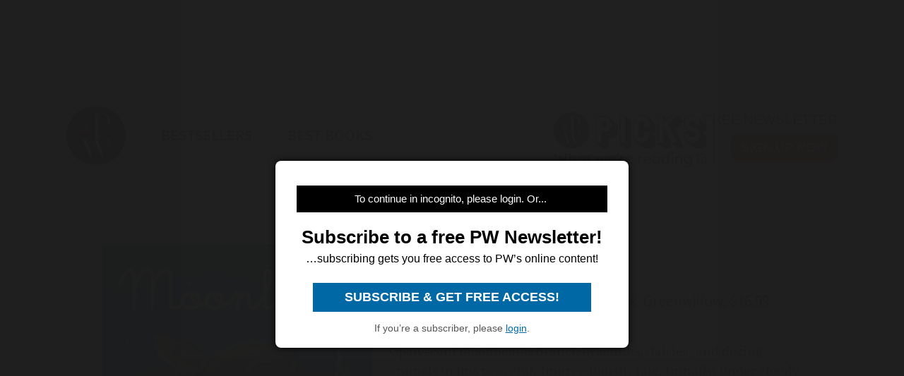

--- FILE ---
content_type: text/html; charset=utf-8
request_url: https://www.publishersweekly.com/9780062032850
body_size: 11205
content:
<!DOCTYPE html><html><head><meta charset="utf-8"><meta http-equiv="X-UA-Compatible" content="IE=edge"><meta http-equiv="Content-Type" content="text/html; charset=UTF-8"><link rel="shortcut icon" href="/marlin/favicon.ico"><meta name="viewport" content="width=device-width, initial-scale=1.0, shrink-to-fit=no, user-scalable=no, minimal-ui, viewport-fit=cover"><meta name="format-detection" content="telephone=no"><meta name="apple-mobile-web-app-capable" content="yes"><meta name="apple-mobile-web-app-title" content="pic"><meta name="apple-mobile-web-app-status-bar-style" content="black"><meta name="theme-color" content="black"><link rel="apple-touch-icon" sizes="180x180" href="/marlin/images/logo-trans.png" type="image/png"><link rel="manifest" href="/marlin/manifest.json"><title>Moonlight by Helen V. Griffith</title><link rel="canonical" href="http://www.publishersweekly.com/9780062032850"><meta property="og:url" content="https://www.publishersweekly.com/9780062032850"><meta property="og:type" content="website"><meta property="og:title" content="Moonlight by Helen V. Griffith"><meta property="og:description" content="Opalescent moonbeams drench hyacinths, daisies, and dozing animals in this peaceful, Impressionistic tale. Initially, under clou..."><meta property="og:image" content="https://www.publishersweekly.com/cover/9780062032850"><meta property="book:author" content="Helen V. Griffith"><meta property="book:isbn" content="978-0-06-203285-0"><meta property="book:release_date" content="Invalid date"><meta property="book:tag" content="Children's"><!--link(rel='stylesheet' href='/marlin/modules/tropicbird.css')--><link rel="stylesheet" href="/marlin/dist/css/marlinapp.min.css?v1.0.0"><style id="override-styles" nonce="bbe8047f-f7a0-4c81-8f2f-b0911a96842a" type="text/css"></style><link rel="stylesheet" href="https://olytics.omeda.com/olytics/css/v3/p/olytics.css"><script>window.olytics||(window.olytics=[]),window.olytics.methods=["fire","confirm"],window.olytics.factory=function(i){return function(){var t=Array.prototype.slice.call(arguments);return t.unshift(i),window.olytics.push(t),window.olytics}};for(var i=0;i<window.olytics.methods.length;i++){var method=window.olytics.methods[i];window.olytics[method]=window.olytics.factory(method)}olytics.load=function(i){if(!document.getElementById("olyticsImport")){window.a=window.olytics;var t=document.createElement("script");t.async=!0,t.id="olyticsImport",t.type="text/javascript";var o="";void 0!==i&&void 0!==i.oid&&(o=i.oid),t.setAttribute("data-oid",o),t.src="https://olytics.omeda.com/olytics/js/v3/p/olytics.min.js",t.addEventListener("load",function(t){for(olytics.initialize({Olytics:i});window.a.length>0;){var o=window.a.shift(),s=o.shift();olytics[s]&&olytics[s].apply(olytics,o)}},!1);var s=document.getElementsByTagName("script")[0];s.parentNode.insertBefore(t,s)}},olytics.load({oid:"f52e66aeb0cf4c9fa1b238dd5cd6cb43"});
</script></head><body class="mdc-typography" data-sargasso-class="MenuBarScrollHide"><script src="/marlin/modules/breakpoints.js"></script><script src="/marlin/modules/es-module-shims-1.7.1.js" async></script><script type="importmap" nonce="bbe8047f-f7a0-4c81-8f2f-b0911a96842a">{
	"imports": {
		"@pelagiccreatures/sargasso": "/marlin/modules/sargasso.min.mjs",
		"@pelagiccreatures/tropicbird": "/marlin/modules/tropicbird.min.mjs",
		"@pelagiccreatures/flyingfish": "/marlin/modules/flyingfish.min.mjs",
		"@pelagiccreatures/molamola": "/marlin/modules/molamola.min.mjs",
		"@pelagiccreatures/marlin": "/marlin/modules/marlin.min.mjs"
	}
}</script><script src="https://www.book2look.com/bibletembedgeneratorv2/prod/js/jquery-3.6.0.min.js"></script><script src="https://www.book2look.com/bibletembedgeneratorv2/prod/js/b2lbibletembeder.chunk.js"></script><script src="https://www.book2look.com/bibletembedgeneratorv2/prod/js/b2lbibletembeder.js"></script><script>B2LBibletEmbeder.init();
</script><div id="fb-root"></div><div class="modal-backdrop"></div><div id="splash" style="position:static;"></div><!-- #splash(style="position:fixed;top:0;left:0;right:0;bottom:0;text-align:center;background-color:#333;z-index:99999;")#splash-logo
	img(src="/marlin/images/logo-trans.png")
--><div id="wrapper"><div class="hidden-breakpoint-desktop"><aside class="drawer-top mdc-drawer mdc-drawer--dismissible" id="nav-drawer"><div class="mdc-drawer__content" id="nav-context" data-hijax="true"><nav class="mdc-deprecated--list"><a class="nav-item mdc-deprecated-list-item" href="https://www.publishersweekly.com/bestsellers" data-no-hijax="true"><i class="material-icons mdc-deprecated-list-item__graphic">book</i><span class="drawer-list-item font-source-sans-pro--semibold mdc-deprecated-list-item__text">Bestsellers</span></a><a class="nav-item mdc-deprecated-list-item" href="https://best-books.publishersweekly.com" data-no-hijax="true"><i class="material-icons mdc-deprecated-list-item__graphic">book</i><span class="drawer-list-item font-source-sans-pro--semibold mdc-deprecated-list-item__text">PW Best Books</span></a><a class="nav-item mdc-deprecated-list-item" href="https://www.publishersweekly.com/" data-no-hijax="true"><i class="material-icons mdc-deprecated-list-item__graphic">home</i><span class="drawer-list-item font-source-sans-pro--semibold mdc-deprecated-list-item__text">Publishers Weekly Home</span></a><a class="nav-item mdc-deprecated-list-item" href="https://www.publishersweekly.com/pw/corp/privacypolicy.html" data-no-hijax="true"><i class="material-icons mdc-deprecated-list-item__graphic">lock</i><span class="drawer-list-item font-source-sans-pro--semibold mdc-deprecated-list-item__text">Use and Privacy Policies</span></a><!--if feed.data.authors
	for author in feed.data.authors
		a.nav-item.mdc-deprecated-list-item(href= '/reviews/' + author.record)
			i.material-icons.mdc-deprecated-list-item__graphic book
			span.drawer-list-item.font-source-sans-pro--semibold.mdc-deprecated-list-item__text= author.name
if feed.data.bisac
	for bisac in feed.data.bisac
		a.nav-item.mdc-deprecated-list-item(href= '/reviews/' + bisac.code)
			i.material-icons.mdc-deprecated-list-item__graphic book
			span.drawer-list-item.font-source-sans-pro--semibold.mdc-deprecated-list-item__text= bisac.description.split(/\|/).pop()
if feed.data && feed.data.category
	a.nav-item.mdc-deprecated-list-item(href= '/reviews/' + feed.data.category.nickname)
		i.material-icons.mdc-deprecated-list-item__graphic book
		span.drawer-list-item.font-source-sans-pro--semibold.mdc-deprecated-list-item__text= feed.data.category.description
--></nav></div></aside><div class="mdc-drawer-scrim"></div></div><div class="mdc-drawer-app-content"><div class="no-flash-phone hidden-breakpoint-desktop"><header class="mdc-top-app-bar mdc-top-app-bar--fixed"><div class="mdc-top-app-bar__row" id="navbar" data-hijax="true"><section class="mdc-top-app-bar__section mdc-top-app-bar__section--align-start"><a class="hamburger material-icons mdc-top-app-bar__navigation-icon" href="#">menu</a><div class="mdc-top-app-bar__section mdc-top-app-bar__section--align-end"><div class="navbar-logo"><a href="https://www.publishersweekly.com/" data-no-hijax="true"><img src="/marlin/images/logo-trans.png"></a></div></div></section></div></header><div class="nav-margin"></div></div><no-flash-desktop class="hidden-breakpoint-phone shown-breakpoint-desktop hidden-breakpoint-tablet"><div class="advert-container top-leaderboard-padding" aria-hidden="true"><div class="div-gpt-ad-Leaderboard leaderboard" data-breakpoints="breakpoint-desktop"></div></div><div class="mdc-layout-grid"><div class="mdc-layout-grid__inner"><div class="mdc-layout-grid__cell mdc-layout-grid__cell--span-4-phone mdc-layout-grid__cell--span-8-tablet mdc-layout-grid__cell--span-12-desktop"><nav class="desktop-nav"><div class="desktop-nav-item"><a href="https://www.publishersweekly.com/" data-no-hijax="true"><img class="pwlogo" src="/marlin/images/logo-trans.png" alt="P W Logo"></a></div><div class="desktop-nav-item font-source-sans-pro--semibold"><p><a class="nav-text" href="https://www.publishersweekly.com/bestsellers" data-no-hijax="true">bestsellers</a></p></div><div class="desktop-nav-item font-source-sans-pro--semibold"><p><a class="nav-text" href="https://best-books.publishersweekly.com/" data-no-hijax="true">best books</a></p></div><div class="desktop-nav-item desktop-tip-sheet" aria-hidden="true"><div class="navbox navtipsheet"><p class="nav-text" style="margin-top:0px;margin-bottom:8px;font-size:19px;">free newsletter</p><a class="signupbox" href="https://www.publishersweekly.com/pw/email-subscriptions/index.html?list-6=1" data-no-hijax="true">sign up now</a></div></div></nav></div></div></div></no-flash-desktop><div class="progress mdc-linear-progress mdc-linear-progress--indeterminate mdc-linear-progress--closed" role="progressbar" aria-hidden="true"><div class="mdc-linear-progress__buffering-dots"></div><div class="mdc-linear-progress__buffer"></div><div class="mdc-linear-progress__bar mdc-linear-progress__primary-bar"><span class="mdc-linear-progress__bar-inner"></span></div><div class="mdc-linear-progress__bar mdc-linear-progress__secondary-bar"><span class="mdc-linear-progress__bar-inner"></span></div></div><div id="content-body" data-hijax="true"><div class="mdc-layout-grid"><div class="mdc-layout-grid__inner"><div class="mdc-layout-grid__cell mdc-layout-grid__cell--span-4-phone mdc-layout-grid__cell--span-8-tablet mdc-layout-grid__cell--span-12-desktop"><!-- rate limited floating ads--><!-- #once-a-day.advert-container.hidden-breakpoint-desktop.hidden-breakpoint-tablet(data-sargasso-class="AdvertOnceADay")--><script nonce="bbe8047f-f7a0-4c81-8f2f-b0911a96842a">olytics.fire({ behaviorId:'2672C9123356A8B', category: "children's", tag: "" });
</script><div class="mdc-layout-grid__inner"><script nonce="bbe8047f-f7a0-4c81-8f2f-b0911a96842a">document.title = "Moonlight"
</script><div class="mdc-layout-grid__cell--span-12 advert-container no-print"><div class="div-gpt-ad-enlarged-inline square hidden-breakpoint-desktop hidden-breakpoint-tablet" data-breakpoints="breakpoint-phone"></div></div><article class="mdc-layout-grid__cell--span-12 review-body"><div class="mdc-layout-grid__inner"><div class="mdc-layout-grid__cell mdc-layout-grid__cell--span-0-phone mdc-layout-grid__cell--span-0-tablet mdc-layout-grid__cell--span-1-desktop hidden-breakpoint-phone hidden-breakpoint-tablet"></div><div class="mdc-layout-grid__cell mdc-layout-grid__cell--span-4-phone mdc-layout-grid__cell--span-3-tablet mdc-layout-grid__cell--span-4-desktop hidden-breakpoint-phone hidden-landscape"><img class="responsive big-cover" src="/cover/9780062032850" alt="cover image Moonlight"><div class="buy-button-container" aria-hidden="true"><button class="buy-button font-source-sans-pro--semibold mdc-button mdc-button--raised" data-sargasso-class="BuyMenu" data-target="#buy-9780062032850"><span class="mdc-button__ripple"></span><span class="mdc-button__label">BUY THIS BOOK</span></button></div></div><div class="mdc-layout-grid__cell mdc-layout-grid__cell--span-4-phone mdc-layout-grid__cell--span-5-tablet mdc-layout-grid__cell--span-6-desktop"><h1 class="mdc-typography--headline1 text-title font-playfair-display--semibold"><span>Moonlight</span></h1><h3 class="mdc-typography--subtitle1 text-info font-source-sans-pro">Helen V. Griffith, illus. by Laura Dronzek. Greenwillow, $16.99  (32p) ISBN 978-0-06-203285-0</h3><div class="cover hidden-not-breakpoint-phone" aria-hidden="true"><img class="responsive big-cover" src="/cover/9780062032850"></div><div class="text-body mdc-typography--body1 font-source-serif-pro">Opalescent moonbeams drench hyacinths, daisies, and dozing animals in this peaceful, Impressionistic tale. Initially, under cloudy skies, a sleepy brown rabbit “hops into his burrow/ just a little soon/ doesn’t see the clouds blow by/ setting free the moon.” While the rabbit naps, “Moonlight slides like butter” through a woodland and pond, illuminating leaves, branches, lily pads, and flowers. At last the sinuous light “seeps inside the burrow/ butters Rabbit’s dreams” and awakens him from slumber to dance with “butter on his head!” In gestural brushstrokes, Dronzek (Birds) pictures a forest of midnight blue, violet, and emerald, along with a full moon exuding tendrils of creamy light. Moonlight coats the edges of trees, a resting doe and fawn, a tranquil robin’s nest, and lazy trout. Dronzek’s self-consciously luscious compositions reinforce Griffith’s (Georgia Music) foodie metaphors and recall Georg Hallensleben’s paintings for books like And If the Moon Could Talk. Griffith and Dronzek imagine a safe, human-free environment swaddled in unearthly light, inviting readers to taste a delicious summer night. Ages 2–5. (Feb.)</div><div class="button-holder"><button class="details-button mdc-button mdc-button--outlined font-source-sans-pro--bold" aria-hidden="true" data-sargasso-class="OpenModal" data-target="#details-9780062032850" data-ga-id="details"><span class="mdc-button__ripple"></span><span class="mdc-button__label">DETAILS</span></button><button class="share-button mdc-button mdc-button--outlined" aria-hidden="true" data-sargasso-class="ShareMenu" data-target="#share-9780062032850"><span class="mdc-button__ripple"></span><span class="mdc-button__label material-icons material-icons-outlined">share</span></button><div class="book-to-look-wrapper b2lbiblet-holder" data-sargasso-class="BookToLook" data-isbn="9780062032850"></div></div><button class="buy-button font-source-sans-pro--semibold mdc-button mdc-button--raised hidden-breakpoint-tablet hidden-not-breakpoint-phone" aria-hidden="true" data-sargasso-class="BuyMenu" data-target="#buy-9780062032850"><span class="mdc-button__ripple"></span><span class="mdc-button__label">BUY THIS BOOK</span></button><section class="modal details mdc-elevation--z5" id="details-9780062032850"><i class="material-icons closer">close</i><div class="details-title font-source-sans-pro--bold">Details</div><p style="margin-bottom:2px;">Reviewed on: 12/19/2011</p><p style="margin-top:2px;">Genre: Children's</p><div style="margin-top:1em;"><p style="margin-top:2px;">Hardcover - 978-0-06-203286-7</p></div></section></div><div class="mdc-layout-grid__cell mdc-layout-grid__cell--span-0-phone mdc-layout-grid__cell--span-0-tablet mdc-layout-grid__cell--span-1-desktop hidden-breakpoint-phone hidden-breakpoint-tablet"></div></div></article><div class="mdc-menu share-menu mdc-menu-surface mdc-elevation--z5" id="buy-9780062032850"><ul class="mdc-list" role="menu" aria-hidden="true" aria-orientation="vertical" tabindex="-1"><li class="mdc-list-item font-source-sans-pro--semibold" role="menuitem" data-url="http://www.amazon.com/gp/product/0062032852/ref=as_li_tl?ie=UTF8&amp;tag=publiweekl05-20" data-ga-id="Amazon"><span class="mdc-list-item__ripple"></span><span class="mdc-list-item__text">Amazon</span></li><li class="mdc-list-item font-source-sans-pro--semibold" role="menuitem" data-url="https://goto.applebooks.apple/9780062032850?at=10lvId" data-ga-id="Apple Books"><span class="mdc-list-item__ripple"></span><span class="mdc-list-item__text">Apple Books</span></li><li class="mdc-list-item font-source-sans-pro--semibold" role="menuitem" data-url="http://www.bookshop.org/a/1393/9780062032850" data-ga-id="Bookshop"><span class="mdc-list-item__ripple"></span><span class="mdc-list-item__text">Bookshop</span></li></ul></div><div class="mdc-menu share-menu mdc-menu-surface mdc-elevation--z5" id="share-9780062032850"><ul class="mdc-list" role="menu" aria-hidden="true" aria-orientation="vertical" tabindex="-1"><li class="mdc-list-item font-source-sans-pro--semibold" role="menuitem" data-mode="facebook" data-url="https://www.publishersweekly.com/9780062032850"><span class="mdc-list-item__ripple"></span><a href="http://www.facebook.com/sharer.php?u=https%3A%2F%2Fwww.publishersweekly.com%2F9780062032850"></a><span class="mdc-list-item__text details-logo-facebook"><svg xmlns="http://www.w3.org/2000/svg" xmlns:xlink="http://www.w3.org/1999/xlink" version="1.1" id="Capa_1" x="0px" y="0px" width="20px" height="20px" viewBox="0 0 470.513 470.513" style="enable-background:new 0 0 470.513 470.513;" xml:space="preserve"><g><path d="M271.521,154.17v-40.541c0-6.086,0.28-10.8,0.849-14.13c0.567-3.335,1.857-6.615,3.859-9.853   c1.999-3.236,5.236-5.47,9.706-6.708c4.476-1.24,10.424-1.858,17.85-1.858h40.539V0h-64.809c-37.5,0-64.433,8.897-80.803,26.691   c-16.368,17.798-24.551,44.014-24.551,78.658v48.82h-48.542v81.086h48.539v235.256h97.362V235.256h64.805l8.566-81.086H271.521z" id="MyFacebookIcon"/></g></svg> Share</span></li><li class="mdc-list-item font-source-sans-pro--semibold" role="menuitem" data-mode="twitter" data-url="https://www.publishersweekly.com/9780062032850"><span class="mdc-list-item__ripple"></span><a href="https://x.com/intent/tweet?url=https%3A%2F%2Fwww.publishersweekly.com%2F9780062032850"><span class="mdc-list-item__text details-logo-twitter"><svg version="1.1" xmlns="http://www.w3.org/2000/svg" xmlns:xlink="http://www.w3.org/1999/xlink" x="0px" y="0px" viewBox="0 0 1200 1227" style="enable-background:new 0 0 1200 1227;"  width="24px" height="20px"  xml:space="preserve"><g><path id="MyTwitterIcon" class="st0" d="M714.163 519.284L1160.89 0H1055.03L667.137 450.887L357.328 0H0L468.492 681.821L0 1226.37H105.866L515.491 750.218L842.672 1226.37H1200L714.137 519.284H714.163ZM569.165 687.828L521.697 619.934L144.011 79.6944H306.615L611.412 515.685L658.88 583.579L1055.08 1150.3H892.476L569.165 687.854V687.828Z"/></g></svg> Post</span></a></li><li class="mdc-list-item font-source-sans-pro--semibold" role="menuitem" data-mode="link" data-url="https://www.publishersweekly.com/9780062032850"><span class="mdc-list-item__ripple"></span><i class="material-icons link"></i><span class="mdc-list-item__text">Copy Link</span></li><li class="mdc-list-item font-source-sans-pro--semibold" role="menuitem" data-mode="print"><span class="mdc-list-item__ripple"></span><i class="material-icons print"></i><span class="mdc-list-item__text">Print</span></li></ul></div><sction class="review-related-container mdc-layout-grid__cell--span-12 no-print" aria-hidden="true"><div class="review-related" data-sargasso-class="ReviewRelated"><h3 class="toggle review-related-title font-playfair-display--semibold">More By and About this Author<i class="chevron-indicator material-icons">chevron_right</i></h3><div class="related-module"><div class="mdc-tab-bar" role="tablist"><div class="mdc-tab-scroller"><div class="mdc-tab-scroller__scroll-area"><div class="mdc-tab-scroller__scroll-content"><button class="mdc-tab mdc-tab--active" role="tab" aria-selected="true" tabindex="0" data-target="#related-books"><span class="mdc-tab__content"><span class="tab-related-title font-source-serif-pro--semibold mdc-tab__text-label">Book Reviews</span></span><span class="mdc-tab-indicator mdc-tab-indicator--active"><span class="mdc-tab-indicator__content mdc-tab-indicator__content--underline"></span></span><!--span.mdc-tab__ripple--></button></div></div></div><div class="tab-content tab-content--active" id="related-books"><ul class="mdc-deprecated-list mdc-deprecated-list--image-list"><li class="mdc-deprecated-list-item related-list-item"><div class="mdc-deprecated-list-item__graphic hidden-breakpoint-phone"><a href="/9780152060732"><img class="responsive" data-sargasso-class="FlyingFish" data-src="/cover/9780152060732?w=200"></a></div><div class="mdc-deprecated-list-item__text-block"><div class="tooltip"><div class="related-item-title font-playfair-display--bold"><a href="/9780152060732">Rabbit’s Gift: A Fable from China</a></div><span class="tooltiptext mdc-typography--caption">Rabbit’s Gift: A Fable from China</span></div><div class="author font-source-sans-pro">George Shannon</div><div class="blurb font-source-serif-pro">Winter has arrived, but Rabbit has gotten lucky: he&#8217;s found an extra turnip in the snowy field. Then it dawns on Rabbit that his friend Donkey may not be as fortunate, so he deposits the <a href="/9780152060732"><span class="continue-reading">Continue reading &raquo;</span></a></div></div></li><li class="mdc-deprecated-list-item related-list-item"><div class="mdc-deprecated-list-item__graphic hidden-breakpoint-phone"><a href="/9780061363047"><img class="responsive" data-sargasso-class="FlyingFish" data-src="/cover/9780061363047?w=200"></a></div><div class="mdc-deprecated-list-item__text-block"><div class="tooltip"><div class="related-item-title font-playfair-display--bold"><a href="/9780061363047">Birds</a></div><span class="tooltiptext mdc-typography--caption">Birds</span></div><div class="author font-source-sans-pro">Kevin Henkes</div><div class="blurb font-source-serif-pro"> Husband-and-wife team Henkes and Dronzek (Oh!
) record random thoughts about birds, enlivened by vignettes of thickly outlined bird shapes feathered with <a href="/9780061363047"><span class="continue-reading">Continue reading &raquo;</span></a></div></div></li><li class="mdc-deprecated-list-item related-list-item"><div class="mdc-deprecated-list-item__graphic hidden-breakpoint-phone"><a href="/9780688170530"><img class="responsive" data-sargasso-class="FlyingFish" data-src="/cover/9780688170530?w=200"></a></div><div class="mdc-deprecated-list-item__text-block"><div class="tooltip"><div class="related-item-title font-playfair-display--bold"><a href="/9780688170530">Oh!</a></div><span class="tooltiptext mdc-typography--caption">Oh!</span></div><div class="author font-source-sans-pro">Kevin Henkes</div><div class="blurb font-source-serif-pro">In this tender treatment by Henkes (Lilly's Purple Plastic Purse) and Dronzek, Henkes's wife, a painter making her children's book debut, ""Oh!"" becomes a universal expression of friskiness elicited <a href="/9780688170530"><span class="continue-reading">Continue reading &raquo;</span></a></div></div></li><li class="mdc-deprecated-list-item related-list-item"><div class="mdc-deprecated-list-item__graphic hidden-breakpoint-phone"><a href="/9780060298234"><img class="responsive" data-sargasso-class="FlyingFish" data-src="/cover/9780060298234?w=200"></a></div><div class="mdc-deprecated-list-item__text-block"><div class="tooltip"><div class="related-item-title font-playfair-display--bold"><a href="/9780060298234">Tippy-Toe Chick, Go!</a></div><span class="tooltiptext mdc-typography--caption">Tippy-Toe Chick, Go!</span></div><div class="author font-source-sans-pro">George Shannon</div><div class="blurb font-source-serif-pro">Dronzek (Oh!) makes the most of Shannon's (Tomorrow's Alphabet)  tale of a diminutive hero's feats of derring-do, with folk art  simplicity and a palette as lush as the first greens of spring.  A hen <a href="/9780060298234"><span class="continue-reading">Continue reading &raquo;</span></a></div></div></li><li class="mdc-deprecated-list-item related-list-item"><div class="mdc-deprecated-list-item__graphic hidden-breakpoint-phone"><a href="/9780688165031"><img class="responsive" data-sargasso-class="FlyingFish" data-src="/cover/9780688165031?w=200"></a></div><div class="mdc-deprecated-list-item__text-block"><div class="tooltip"><div class="related-item-title font-playfair-display--bold"><a href="/9780688165031">The Adventure of Louey and Frank</a></div><span class="tooltiptext mdc-typography--caption">The Adventure of Louey and Frank</span></div><div class="author font-source-sans-pro">Carolyn White</div><div class="blurb font-source-serif-pro">Two quarrelsome friends go to sea in this sly puzzler, which playfully refuses to provide closure. At first, even the characters' identities are in doubt. Louey and Frank appear to be stuffed animals <a href="/9780688165031"><span class="continue-reading">Continue reading &raquo;</span></a></div></div></li><li class="mdc-deprecated-list-item related-list-item"><div class="mdc-deprecated-list-item__graphic hidden-breakpoint-phone"><a href="/9780062331397"><img class="responsive" data-sargasso-class="FlyingFish" data-src="/cover/9780062331397?w=200"></a></div><div class="mdc-deprecated-list-item__text-block"><div class="tooltip"><div class="related-item-title font-playfair-display--bold"><a href="/9780062331397">When Spring Comes</a></div><span class="tooltiptext mdc-typography--caption">When Spring Comes</span></div><div class="author font-source-sans-pro">Kevin Henkes, Laura Dronzek</div><div class="blurb font-source-serif-pro">With lyricism and an eye for drama in small things, the husband-and-wife team of Henkes and Dronzek introduce and examine the unfolding of spring, "Before Spring comes,/ the trees look like/ black <a href="/9780062331397"><span class="continue-reading">Continue reading &raquo;</span></a></div></div></li><li class="mdc-deprecated-list-item related-list-item"><div class="mdc-deprecated-list-item__graphic hidden-breakpoint-phone"><a href="/9780062573117"><img class="responsive" data-sargasso-class="FlyingFish" data-src="/cover/9780062573117?w=200"></a></div><div class="mdc-deprecated-list-item__text-block"><div class="tooltip"><div class="related-item-title font-playfair-display--bold"><a href="/9780062573117">In the Middle of Fall</a></div><span class="tooltiptext mdc-typography--caption">In the Middle of Fall</span></div><div class="author font-source-sans-pro">Kevin Henkes</div><div class="blurb font-source-serif-pro">In a evocative companion to When Spring Comes, spouses Dronzek and Henkes praise the beauty of fall in full swing: “In the middle of Fall,/ when the leaves/ have already turned/ and the sky <a href="/9780062573117"><span class="continue-reading">Continue reading &raquo;</span></a></div></div></li><li class="mdc-deprecated-list-item related-list-item"><div class="mdc-deprecated-list-item__graphic hidden-breakpoint-phone"><a href="/9780688060718"><img class="responsive" data-sargasso-class="FlyingFish" data-src="/cover/9780688060718?w=200"></a></div><div class="mdc-deprecated-list-item__text-block"><div class="tooltip"><div class="related-item-title font-playfair-display--bold"><a href="/9780688060718">Georgia Music</a></div><span class="tooltiptext mdc-typography--caption">Georgia Music</span></div><div class="author font-source-sans-pro">Helen V. Griffith</div><div class="blurb font-source-serif-pro">An old man lives by himself in a cabin in Georgia; in the summer he works in his garden. One summer his granddaughter comes for a long visit: ""The old man never said how he felt about that, but he <a href="/9780688060718"><span class="continue-reading">Continue reading &raquo;</span></a></div></div></li><li class="mdc-deprecated-list-item related-list-item"><div class="mdc-deprecated-list-item__graphic hidden-breakpoint-phone"><a href="/9780688104917"><img class="responsive" data-sargasso-class="FlyingFish" data-src="/cover/9780688104917?w=200"></a></div><div class="mdc-deprecated-list-item__text-block"><div class="tooltip"><div class="related-item-title font-playfair-display--bold"><a href="/9780688104917">Grandaddy's Place</a></div><span class="tooltiptext mdc-typography--caption">Grandaddy's Place</span></div><div class="author font-source-sans-pro">Helen V. Griffith</div><div class="blurb font-source-serif-pro">``Griffith tells a bracing story of a young city girl's rediscovery of the past and its importance to her,'' said PW . ``Stevenson's art is particularly adept; he encompasses the essence of the old <a href="/9780688104917"><span class="continue-reading">Continue reading &raquo;</span></a></div></div></li><li class="mdc-deprecated-list-item related-list-item"><div class="mdc-deprecated-list-item__graphic hidden-breakpoint-phone"><a href="/9780688112264"><img class="responsive" data-sargasso-class="FlyingFish" data-src="/cover/9780688112264?w=200"></a></div><div class="mdc-deprecated-list-item__text-block"><div class="tooltip"><div class="related-item-title font-playfair-display--bold"><a href="/9780688112264">Grandaddy and Janetta</a></div><span class="tooltiptext mdc-typography--caption">Grandaddy and Janetta</span></div><div class="author font-source-sans-pro">Helen V. Griffith</div><div class="blurb font-source-serif-pro">Griffith follows up Georgia Music and Grandaddy's Place with this equally affecting account of Janetta's first visit to her grandfather's farm in a whole year. The youngster is worried that things <a href="/9780688112264"><span class="continue-reading">Continue reading &raquo;</span></a></div></div></li><li class="mdc-deprecated-list-item related-list-item"><div class="mdc-deprecated-list-item__graphic hidden-breakpoint-phone"><a href="/9780688136543"><img class="responsive" data-sargasso-class="FlyingFish" data-src="/cover/9780688136543?w=200"></a></div><div class="mdc-deprecated-list-item__text-block"><div class="tooltip"><div class="related-item-title font-playfair-display--bold"><a href="/9780688136543">Grandaddy's Stars</a></div><span class="tooltiptext mdc-typography--caption">Grandaddy's Stars</span></div><div class="author font-source-sans-pro">Helen V. Griffith</div><div class="blurb font-source-serif-pro">The endearing duo featured in Georgia Music, Grandaddy's Place and Grandaddy and Janetta makes a welcome return in this tale, which brings Grandaddy from his Georgia farm to visit Janetta and her <a href="/9780688136543"><span class="continue-reading">Continue reading &raquo;</span></a></div></div></li><li class="mdc-deprecated-list-item related-list-item"><div class="mdc-deprecated-list-item__graphic hidden-breakpoint-phone"><a href="/9780688162580"><img class="responsive" data-sargasso-class="FlyingFish" data-src="/cover/9780688162580?w=200"></a></div><div class="mdc-deprecated-list-item__text-block"><div class="tooltip"><div class="related-item-title font-playfair-display--bold"><a href="/9780688162580">How Many Candles?</a></div><span class="tooltiptext mdc-typography--caption">How Many Candles?</span></div><div class="author font-source-sans-pro">Helen V. Griffith</div><div class="blurb font-source-serif-pro">The creators of Alex and the Cat bring back the canine-feline duo for a quirky tale that takes a half-hearted stab at explaining the relative life spans of humans and several animal species. Alex the <a href="/9780688162580"><span class="continue-reading">Continue reading &raquo;</span></a></div></div></li><li class="mdc-deprecated-list-item related-list-item"><div class="mdc-deprecated-list-item__graphic hidden-breakpoint-phone"><a href="/9780688163372"><img class="responsive" data-sargasso-class="FlyingFish" data-src="/cover/9780688163372?w=200"></a></div><div class="mdc-deprecated-list-item__text-block"><div class="tooltip"><div class="related-item-title font-playfair-display--bold"><a href="/9780688163372">Cougar</a></div><span class="tooltiptext mdc-typography--caption">Cougar</span></div><div class="author font-source-sans-pro">Helen V. Griffith</div><div class="blurb font-source-serif-pro">A phantom horse and an unlikely farm couple offer comfort to a boy with a troubled past. Nickel gets a chance to make a fresh start when his adoptive parents--his mother's sister, Starla, and her <a href="/9780688163372"><span class="continue-reading">Continue reading &raquo;</span></a></div></div></li><li class="mdc-deprecated-list-item related-list-item"><div class="mdc-deprecated-list-item__graphic hidden-breakpoint-phone"><a href="/9780688062538"><img class="responsive" data-sargasso-class="FlyingFish" data-src="/cover/9780688062538?w=200"></a></div><div class="mdc-deprecated-list-item__text-block"><div class="tooltip"><div class="related-item-title font-playfair-display--bold"><a href="/9780688062538">Grandaddy's Place</a></div><span class="tooltiptext mdc-typography--caption">Grandaddy's Place</span></div><div class="author font-source-sans-pro">Helen V. Griffith</div><div class="blurb font-source-serif-pro">The collaborators on Georgia Music return to that landscape, with a story that predates the first one. Janetta is nervous about meeting her grandaddy who lives in the country. The old place doesn't <a href="/9780688062538"><span class="continue-reading">Continue reading &raquo;</span></a></div></div></li><li class="mdc-deprecated-list-item related-list-item"><div class="mdc-deprecated-list-item__graphic hidden-breakpoint-phone"><a href="/9780688072261"><img class="responsive" data-sargasso-class="FlyingFish" data-src="/cover/9780688072261?w=200"></a></div><div class="mdc-deprecated-list-item__text-block"><div class="tooltip"><div class="related-item-title font-playfair-display--bold"><a href="/9780688072261">Journal of a Teenage Genius</a></div><span class="tooltiptext mdc-typography--caption">Journal of a Teenage Genius</span></div><div class="author font-source-sans-pro">Helen V. Griffith</div><div class="blurb font-source-serif-pro">In her recent picture books, Georgia Music and Grandaddy's Place, Griffith displayed a gentle, wry humor. In this novel, she pulls out the stops with a much zanier wit. In fact, when readers first <a href="/9780688072261"><span class="continue-reading">Continue reading &raquo;</span></a></div></div></li><li class="mdc-deprecated-list-item related-list-item"><div class="mdc-deprecated-list-item__graphic hidden-breakpoint-phone"><a href="/9780688084837"><img class="responsive" data-sargasso-class="FlyingFish" data-src="/cover/9780688084837?w=200"></a></div><div class="mdc-deprecated-list-item__text-block"><div class="tooltip"><div class="related-item-title font-playfair-display--bold"><a href="/9780688084837">Emily and the Enchanted Frog</a></div><span class="tooltiptext mdc-typography--caption">Emily and the Enchanted Frog</span></div><div class="author font-source-sans-pro">Helen V. Griffith</div><div class="blurb font-source-serif-pro">In a collection of three stories, Griffith confronts a precocious 20th-century child with classic folkloric elements (such as being granted three wishes). In ``Emily and the Enchanted Frog,'' Emily <a href="/9780688084837"><span class="continue-reading">Continue reading &raquo;</span></a></div></div></li><li class="mdc-deprecated-list-item related-list-item"><div class="mdc-deprecated-list-item__graphic hidden-breakpoint-phone"><a href="/9780688094706"><img class="responsive" data-sargasso-class="FlyingFish" data-src="/cover/9780688094706?w=200"></a></div><div class="mdc-deprecated-list-item__text-block"><div class="tooltip"><div class="related-item-title font-playfair-display--bold"><a href="/9780688094706">Caitlin's Holiday</a></div><span class="tooltiptext mdc-typography--caption">Caitlin's Holiday</span></div><div class="author font-source-sans-pro">Helen V. Griffith</div><div class="blurb font-source-serif-pro">Caitlin is not sure what possessed her to trade her doll Jodi for the one at Rigby's Resale, except that the new doll--which she names Holiday--is breathtakingly beautiful and stylish. When Holiday <a href="/9780688094706"><span class="continue-reading">Continue reading &raquo;</span></a></div></div></li><li class="mdc-deprecated-list-item related-list-item"><div class="mdc-deprecated-list-item__graphic hidden-breakpoint-phone"><a href="/9780688122935"><img class="responsive" data-sargasso-class="FlyingFish" data-src="/cover/9780688122935?w=200"></a></div><div class="mdc-deprecated-list-item__text-block"><div class="tooltip"><div class="related-item-title font-playfair-display--bold"><a href="/9780688122935">Dream Meadow</a></div><span class="tooltiptext mdc-typography--caption">Dream Meadow</span></div><div class="author font-source-sans-pro">Helen V. Griffith</div><div class="blurb font-source-serif-pro">Without once mentioning the word ``death,'' Griffith manages to address the subject deftly in this subtle picture book. An old lady and her elderly pet sit together, each dreaming of being young <a href="/9780688122935"><span class="continue-reading">Continue reading &raquo;</span></a></div></div></li></ul></div></div></div></div></sction><div class="mdc-layout-grid__cell--span-12 hidden-breakpoint-desktop no-print" aria-hidden="true"><div class="tipsheet-container"><img src="/marlin/images/logo-tipsheet2.png"><div class="blurb font-source-sans-pro hidden-breakpoint-tablet"><div class="line1"><em>PW</em><span> EDITORS’ PICKS FOR</span></div><div class="line2">THE BEST NEW BOOKS</div></div><form class="tip-sheet" action="https://www.publishersweekly.com/pw/email-subscriptions/index.html"><input class="hidden-breakpoint-tablet" type="hidden" name="list-6" value="1"><div class="form-fields hidden-breakpoint-tablet"><input name="email"><button class="details-button mdc-button mdc-button mdc-button--raised font-source-sans-pro--bold" type="submit"><span class="mdc-button__ripple"></span><span class="mdc-button__label">Sign Up</span></button></div></form><div class="blurb font-source-sans-pro hidden-breakpoint-phone"><div class="line1"><em>PW</em><span> EDITORS’ PICKS FOR THE BEST NEW BOOKS</span></div><form class="tip-sheet" action="https://www.publishersweekly.com/pw/email-subscriptions/index.html"><input class="hidden-breakpoint-tablet" type="hidden" name="list-6" value="1"><div class="form-fields"><input name="email"><button class="details-button mdc-button mdc-button mdc-button--raised font-source-sans-pro--bold" type="submit" style="display:inline-block;"><span class="mdc-button__ripple"></span><span class="mdc-button__label">Sign Up</span></button></div></form></div></div></div><div class="mdc-layout-grid__cell--span-12 hidden-breakpoint-phone hidden-breakpoint-tablet"><div class="top-rule-no-margin"></div></div><div class="mdc-layout-grid__cell--span-8-tablet mdc-layout-grid__cell--span-8-desktop featured-reviews-design hidden-breakpoint-phone hidden-breakpoint-tablet no-print" aria-hidden="true"><div class="featured-reviews-container"><h3 class="font-playfair-display--semibold">Featured Children's Reviews</h3><div class="carousel-viewport" data-sargasso-class="Carousel"><div class="carousel-canvas"><div class="carousel-slide"><a href="/9781636551920"><img src="/cover/9781636551920?w=130"></a><div class="tooltip"><div class="text-constrained-single-line"><i class="material-icons star"></i><a href="/9781636551920"><span class="title font-playfair-display--semibold">Barbed Wire Between Us</span></a></div><span class="tooltiptext mdc-typography--caption">Barbed Wire Between Us</span></div><div class="author font-source-sans-pro"><div class="author font-source-sans-pro">Mia Wenjen</div></div><div class="body font-source-serif-pro">Via a reverso structure and layered images, Wenjen and Encarnación trace the stories of two children, seemingly generations apart, in a haunting dual narrative of imprisonment  <a href="/9781636551920"><span class="continue-reading">Continue reading &raquo;</span></a></div></div><div class="carousel-slide"><a href="/9798217027262"><img src="/cover/9798217027262?w=130"></a><div class="tooltip"><div class="text-constrained-single-line"><i class="material-icons star"></i><a href="/9798217027262"><span class="title font-playfair-display--semibold">Jeong Is Jeong</span></a></div><span class="tooltiptext mdc-typography--caption">Jeong Is Jeong</span></div><div class="author font-source-sans-pro"><div class="author font-source-sans-pro">Jessica Yoon</div></div><div class="body font-source-serif-pro">A child of Korean descent learns the meaning of a word considered untranslatable in this lovingly intergenerational picture book from Yoon and Lee. As Luna, little brother Joey,  <a href="/9798217027262"><span class="continue-reading">Continue reading &raquo;</span></a></div></div><div class="carousel-slide"><a href="/9781419772894"><img src="/cover/9781419772894?w=130"></a><div class="tooltip"><div class="text-constrained-single-line"><i class="material-icons star"></i><a href="/9781419772894"><span class="title font-playfair-display--semibold">Unbreakable: A Japanese American Family in an American Incarceration Camp</span></a></div><span class="tooltiptext mdc-typography--caption">Unbreakable: A Japanese American Family in an American Incarceration Camp</span></div><div class="author font-source-sans-pro"><div class="author font-source-sans-pro">Minoru Tonai, Jolene Gutiérrez</div></div><div class="body font-source-serif-pro">A stone serves as metaphor and motif in this piercing story based around a child’s experience at a WWII-era incarceration camp. In 1941 San Pedro, Calif., Minoru and his father,  <a href="/9781419772894"><span class="continue-reading">Continue reading &raquo;</span></a></div></div><div class="carousel-slide"><a href="/9798217003884"><img src="/cover/9798217003884?w=130"></a><div class="tooltip"><div class="text-constrained-single-line"><i class="material-icons star"></i><a href="/9798217003884"><span class="title font-playfair-display--semibold">Taking Flight</span></a></div><span class="tooltiptext mdc-typography--caption">Taking Flight</span></div><div class="author font-source-sans-pro"><div class="author font-source-sans-pro">Kashmira Sheth</div></div><div class="body font-source-serif-pro">In second-person prose and close-hatched, realistic images, Sheth and Carozzi’s deeply felt tale braids together tales of three young refugees. A dark-haired child in a red  <a href="/9798217003884"><span class="continue-reading">Continue reading &raquo;</span></a></div></div></div><div class="chevron"><i class="material-icons">chevron_right</i></div><div class="carousel-indicators"><div class="carousel-indicators-indicator carousel-indicators-indicator--active"></div><div class="carousel-indicators-indicator"></div><div class="carousel-indicators-indicator"></div><div class="carousel-indicators-indicator"></div></div></div></div></div><div class="mdc-layout-grid__cell--span-8-tablet mdc-layout-grid__cell--span-4-desktop hidden-breakpoint-phone hidden-breakpoint-tablet no-print" aria-hidden="true"><div class="advert-container"><div class="div-gpt-ad-enlarged-inline square" data-breakpoints="breakpoint-desktop" style="margin-top:55px;"></div></div></div><!-- .mdc-layout-grid__cell.mdc-layout-grid__cell--span-4-phone.mdc-layout-grid__cell--span-8-tablet.mdc-layout-grid__cell--span-8-desktop(aria-hidden="true").more-from-pw-container
	include ../components/more-from-pw
--><!-- .mdc-layout-grid__cell--span-4.hidden-breakpoint-phone.hidden-breakpoint-tablet(aria-hidden="true").advert-container
	.div-gpt-ad-skyscraper.skyscraper(data-breakpoints="breakpoint-desktop")
--><sargasso-recommendations class="mdc-layout-grid__cell--span-12 no-print" data-code="9780062032850" data-category="children's" data-bisac="[]" aria-hidden="true"></sargasso-recommendations><div class="mdc-layout-grid__cell--span-12 loader-wrapper no-print" aria-hidden="true"><div class="loader" id="load-more" data-sargasso-class="LoadMore" data-page="0"></div></div></div><div class="hidden-breakpoint-phone shown-breakpoint-desktop shown-breakpoint-tablet"><div class="advert-container top-rule bottom-rule bottom-ad-padding"><div class="div-gpt-ad-new_bottom_leaderboard leaderboard" data-breakpoints="breakpoint-desktop"></div></div></div><div class="shown-breakpoint-phone hidden-breakpoint-desktop hidden-breakpoint-tablet"><div class="advert-container top-rule bottom-ad-padding"><div class="div-gpt-ad-enlarged square" data-breakpoints="breakpoint-phone"></div></div></div></div></div></div><sargasso-advert class="no-print" data-post-id="review-170969" data-ad-tags="" data-ad-category="childrens" data-slot-suffix="-children"></sargasso-advert><!-- rate limited floating ads--><div class="floating-ad mdc-elevation--z5 no-print" id="bottom-floater" data-sargasso-class="AdvertFloating"></div></div></div><div id="fab" data-hijax="true"></div><div class="mdc-snackbar"><div class="mdc-snackbar__surface"><div class="mdc-snackbar__label"></div></div></div></div><!-- expose app.locals.publicOptions to client side javascript gobal var 'publicOptions'--><script nonce="bbe8047f-f7a0-4c81-8f2f-b0911a96842a">var publicOptions = {"COOKIE_DOMAIN":"marlin.publishersweekly.com","PUBLIC_HOST":"http://marlin.publishersweekly.com"};</script><script type="module" nonce="bbe8047f-f7a0-4c81-8f2f-b0911a96842a" defer>import { utils, system } from "@pelagiccreatures/sargasso"
import { TropicBird } from "@pelagiccreatures/tropicbird"
import { FlyingFish } from "@pelagiccreatures/flyingfish"
import { MolaMola } from "@pelagiccreatures/molamola"
import { CMSUtils } from "@pelagiccreatures/marlin"
import { boot } from "/marlin/dist/js/pw.mjs"

window.SargassoData = system

CMSUtils.bootCMS()
boot()
</script><!-- Global site tag (gtag.js) - Google Analytics--><script async src="https://www.googletagmanager.com/gtag/js?id=G-ZM4EJFJEG0"></script><script nonce="bbe8047f-f7a0-4c81-8f2f-b0911a96842a" defer>window.dataLayer = window.dataLayer || [];
function gtag(){dataLayer.push(arguments);}
gtag('js', new Date());
gtag('config', 'G-ZM4EJFJEG0');
</script><!-- legacy google analytics--><script nonce="bbe8047f-f7a0-4c81-8f2f-b0911a96842a" defer>var _gaq = _gaq || [];
_gaq.push(['_setAccount', 'UA-15906914-1']);
_gaq.push(['_setDomainName', 'publishersweekly.com']);
(function() {
	var ga = document.createElement('script'); ga.type = 'text/javascript'; ga.async = true;
	ga.src = 'https://www.google-analytics.com/ga.js';
	var s = document.getElementsByTagName('script')[0]; s.parentNode.insertBefore(ga, s);
})();
</script><!--  Start Quantcast tag--><script type="text/javascript">_qoptions={qacct:"p-41pJuP7EJbuEo"};</script>
<script defer type="text/javascript" src="https://edge.quantserve.com/quant.js"></script>
<noscript>
<img src="https://pixel.quantserve.com/pixel/p-41pJuP7EJbuEo.gif" style="display: none;" border="0" height="1" width="1" alt="Quantcast"/>
</noscript><!-- End Quantcast tag--><script nonce="bbe8047f-f7a0-4c81-8f2f-b0911a96842a">window.htlbid = window.htlbid || {}
window.htlbid.cmd = window.htlbid.cmd || []</script><script src="//htlbid.com/v3/publishersweekly.com/htlbid.js"></script><script defer src="/marlin/dist/templates/confirm-dialog.js"></script><script defer src="/marlin/dist/templates/review-body.js"></script><aside class="mdc-dialog" id="confirm-dialog" role="alertdialog"><div class="mdc-dialog__container"><div class="mdc-dialog__surface"><h2 class="mdc-dialog__title">title</h2><div class="mdc-dialog__content">prompt</div><footer class="mdc-dialog__actions"><button class="mdc-button mdc-dialog__button mdc-dialog-cancel" data-mdc-dialog-action="cancel"><div class="mdc-button__label">Cancel</div></button><button class="mdc-button mdc-dialog__button" data-mdc-dialog-action="accept" data-mdc-dialog-button-default><div class="mdc-button__label">Continue</div></button></footer></div></div><div class="mdc-dialog__scrim"></div></aside><div id="ephemeral"></div><div id="scripts" data-hijax="true"></div></body></html>

--- FILE ---
content_type: text/html; charset=utf-8
request_url: https://www.google.com/recaptcha/api2/aframe
body_size: 268
content:
<!DOCTYPE HTML><html><head><meta http-equiv="content-type" content="text/html; charset=UTF-8"></head><body><script nonce="i6DxZRo3yO3bBPIyFhfEQg">/** Anti-fraud and anti-abuse applications only. See google.com/recaptcha */ try{var clients={'sodar':'https://pagead2.googlesyndication.com/pagead/sodar?'};window.addEventListener("message",function(a){try{if(a.source===window.parent){var b=JSON.parse(a.data);var c=clients[b['id']];if(c){var d=document.createElement('img');d.src=c+b['params']+'&rc='+(localStorage.getItem("rc::a")?sessionStorage.getItem("rc::b"):"");window.document.body.appendChild(d);sessionStorage.setItem("rc::e",parseInt(sessionStorage.getItem("rc::e")||0)+1);localStorage.setItem("rc::h",'1769686025517');}}}catch(b){}});window.parent.postMessage("_grecaptcha_ready", "*");}catch(b){}</script></body></html>

--- FILE ---
content_type: application/javascript; charset=utf-8
request_url: https://fundingchoicesmessages.google.com/f/AGSKWxWJxxSJwV9d6DZnXMyF_zv8tkUB4X790EWkHy3aaGUX-GRzh9egsOR-du5sUceDGywAdp6044q413cspxgnpFkjn-fNrWvCibt4At7X5a54-1OQb_iwGFIXs_gbqagnTXU61J9csy3qF5t6bgVFBN0hJOU6h6YPOHbVTwJGuZtMdwC5fitKTYctnPkF/__125ad./header-ad./advert-/aseadnshow./adserverc.
body_size: -1283
content:
window['12662b91-3815-4661-b5c3-7deba40b8ceb'] = true;